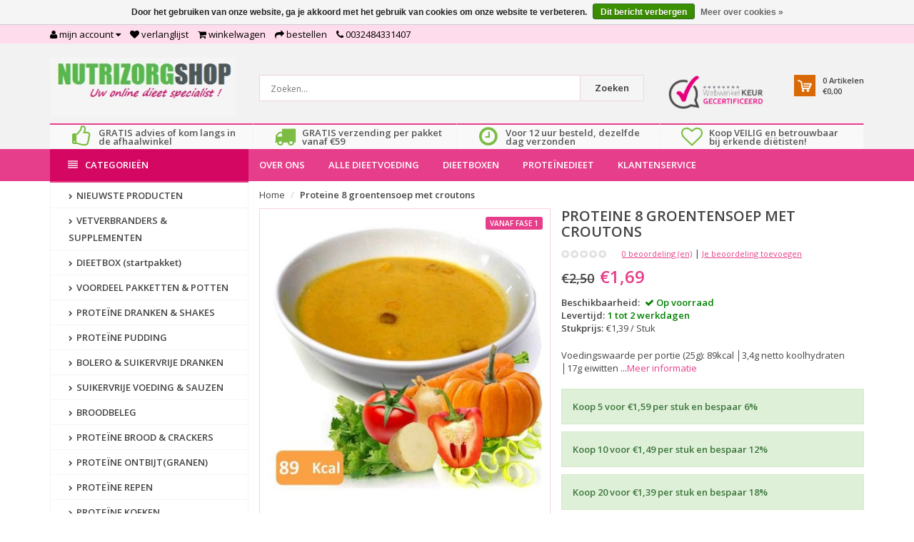

--- FILE ---
content_type: text/html;charset=utf-8
request_url: https://www.nutrizorgshop.be/proteine-8-groentensoep.html
body_size: 13761
content:
<!DOCTYPE html>
<!--[if IE 8]> <html class="ie8" lang="nl"> <![endif]-->
<!--[if IE 9]> <html class="ie9" lang="nl"> <![endif]-->
<!--[if !IE]><!--> <html lang="nl"> <!--<![endif]-->
<head>
  
  <meta charset="utf-8"/>
<!-- [START] 'blocks/head.rain' -->
<!--

  (c) 2008-2026 Lightspeed Netherlands B.V.
  http://www.lightspeedhq.com
  Generated: 06-01-2026 @ 02:50:54

-->
<link rel="canonical" href="https://www.nutrizorgshop.be/proteine-8-groentensoep.html"/>
<link rel="alternate" href="https://www.nutrizorgshop.be/index.rss" type="application/rss+xml" title="Nieuwe producten"/>
<link href="https://cdn.webshopapp.com/assets/cookielaw.css?2025-02-20" rel="stylesheet" type="text/css"/>
<meta name="robots" content="noodp,noydir"/>
<meta name="google-site-verification" content="7xf7bRLeCOJ05op1Vz6L-6IBnMUbX2_9SOuyaMlavn8"/>
<meta name="google-site-verification" content="uKID031-ztrAf-zxXtAAVf1PhTSSoKuYvG5yU_-ETc8"/>
<meta property="og:url" content="https://www.nutrizorgshop.be/proteine-8-groentensoep.html?source=facebook"/>
<meta property="og:site_name" content=""/>
<meta property="og:title" content="Proteine 8 groentensoep │ Dieetsoep webshop "/>
<meta property="og:description" content="Bestel online een heerlijke 8 groenten dieet soep met 8 verschillende groenten. Geschikt voor een caloriearm dieet, koolhydraatarm dieet en/of proteine dieet"/>
<meta property="og:image" content="https://cdn.webshopapp.com/shops/39851/files/173281208/proteine-8-groentensoep-met-croutons.jpg"/>
<script>
<meta name="google-site-verification" content="wllGUAkk3cvicv8iJOkwuZUwmr-oX1Vvi6b4eq4vTV4" />
</script>
<!--[if lt IE 9]>
<script src="https://cdn.webshopapp.com/assets/html5shiv.js?2025-02-20"></script>
<![endif]-->
<!-- [END] 'blocks/head.rain' -->
  <title>Proteine 8 groentensoep │ Dieetsoep webshop  - </title>
  <meta name="description" content="Bestel online een heerlijke 8 groenten dieet soep met 8 verschillende groenten. Geschikt voor een caloriearm dieet, koolhydraatarm dieet en/of proteine dieet" />
  <meta name="keywords" content="proteinerijke-groentesoepen, proteine-groentesoep, eiwitrijke-groentesoep, eiwit-soep, groentesoepen-proteine-dieet, groentesoepen-koolhydraatarm-dieet" />
  <meta name="viewport" content="width=device-width, initial-scale=1.0">
  <meta name="apple-mobile-web-app-capable" content="yes">
  <meta name="apple-mobile-web-app-status-bar-style" content="black">
  
  <link rel="shortcut icon" href="https://cdn.webshopapp.com/shops/39851/themes/111650/assets/favicon.ico?20251225103315" type="image/x-icon" />
  <link href='//fonts.googleapis.com/css?family=Open%20Sans:400,300,600%7COpen%20Sans:400,300,600%7COpen%20Sans:400,300,600' rel='stylesheet' type='text/css'>
  
  <link rel="stylesheet" href="https://cdn.webshopapp.com/shops/39851/themes/111650/assets/font-awesome-min.css?20251225103315">
  <link rel="stylesheet" href="https://cdn.webshopapp.com/shops/39851/themes/111650/assets/bootstrap-min.css?20251225103315">
  <link rel="stylesheet" href="https://cdn.webshopapp.com/shops/39851/themes/111650/assets/theme-department-min.css?20251225103315">
  <link rel="stylesheet" href="https://cdn.webshopapp.com/shops/39851/themes/111650/assets/settings.css?20251225103315" />  
  <link rel="stylesheet" href="https://cdn.webshopapp.com/shops/39851/themes/111650/assets/custom.css?20251225103315" />
  
  <script type="text/javascript" src="https://cdn.webshopapp.com/shops/39851/themes/111650/assets/jquery-1-11-0-min.js?20251225103315"></script>
<!-- Facebook Pixel Code -->


<script>
 !function(f,b,e,v,n,t,s){if(f.fbq)return;n=f.fbq=function(){n.callMethod?
 n.callMethod.apply(n,arguments):n.queue.push(arguments)};if(!f._fbq)f._fbq=n;
 n.push=n;n.loaded=!0;n.version='2.0';n.queue=[];t=b.createElement(e);t.async=!0;
 t.src=v;s=b.getElementsByTagName(e)[0];s.parentNode.insertBefore(t,s)}(window,
 document,'script','https://connect.facebook.net/en_US/fbevents.js');
 fbq('init', '511089772604822');

 fbq('track', 'PageView');

 fbq('track', 'ViewContent', {
 content_type: 'product',
 content_ids: ['9316061'],
 value: '1.69',
 currency: 'EUR'
 });
 
 
 
</script>
<noscript><img height="1" width="1" style="display:none"
src="https://www.facebook.com/tr?id=511089772604822&ev=PageView&noscript=1" /></noscript>
 <!-- DO NOT MODIFY -->
<!-- End Facebook Pixel Code -->    </head>
<body>
    <header id="top">
    <div class="container">
      
      <div class="pull-left top-links">
        <ul class="list-inline">
          <li class="dropdown">
            <a href="https://www.nutrizorgshop.be/account/" title="My Account" class="dropdown-toggle" data-toggle="dropdown"><i class="fa fa-user"></i>
              <span class="hidden-xs hidden-sm hidden-md">Mijn account </span> <i class="fa fa-caret-down"></i>
            </a>
            <ul class="dropdown-menu">
                            <li><a href="https://www.nutrizorgshop.be/account/register/">Registreren</a></li>
              <li><a href="https://www.nutrizorgshop.be/account/login/">Inloggen</a></li>
                          </ul>
          </li>
          <li><a href="https://www.nutrizorgshop.be/account/wishlist/" id="wishlist-total" title="Wish List (0)"><i class="fa fa-heart"></i>
          <span class="hidden-xs hidden-sm hidden-md">Verlanglijst</span></a></li>          <li><a href="https://www.nutrizorgshop.be/cart/" title="Shopping Cart"><i class="fa fa-shopping-cart"></i>
            <span class="hidden-xs hidden-sm hidden-md">Winkelwagen</span> <span class="cartitems hidden-lg"><b>0</b> Artikelen</span></a>
          </li>
          <li class="phone-number hidden-xs hidden-sm hidden-md"><a href="https://www.nutrizorgshop.be/checkout/" title="Checkout"><i class="fa fa-share"></i> <span>Bestellen</span></a></li>
          <li class="phone-number hidden-xs hidden-sm hidden-md"><a href="https://www.nutrizorgshop.be/service/"><i class="fa fa-phone"></i></a> <span>0032484331407</span></li>      
        </ul>
      </div>
      
      <div class="pull-right">
        <ul class="list-inline">
                            </ul>
      </div>
      
    </div>
  </header><!-- /.#top -->
  
  <div class="stickyWrap">
    <div id="header" class="template--home2">
      <div class="container">
        <div class="row">
          <div class="col-md-3 col-sm-4 col-xs-12">
            <div id="logo">
              <a href="https://www.nutrizorgshop.be/" id="image-logo" title="" >
                <img src="https://cdn.webshopapp.com/shops/39851/themes/111650/assets/logo.png?20251216124358" alt="" />
              </a>
            </div><!-- /#logo -->
          </div><!-- /.col -->
          
          <div class="col-sm-6 col-xs-12 search-col">
            
            <form action="https://www.nutrizorgshop.be/search/" method="get" class="navbar-form navbar-search" role="search">
              <div class="input-group">
                <button type="submit" class="btn btn-default icon-search">Zoeken</button>
                <input type="text" name="q" class="search-query col-sm-4" autocomplete="off" placeholder="Zoeken..." value="" />
              </div>
            </form>    
            <div class="autocomplete dropdown-menu dropdown">
              <div class="products products-livesearch clearfix"></div>
              <div class="more clearfix"><a class="item-add-btn btn btn-custom2 btn-block livesearch" href="#">Bekijk alle resultaten <span>(0)</span></a></div>
              <div class="notfound">Geen producten gevonden...</div>
            </div>  
          </div><!-- /.search-col -->
          <script>
           // $(document).on('click',function(){
         //     $('.autocomplete').css('display', 'none');
         //   });
          </script>
          <div class="col-md-3 col-sm-2 col-xs-12 no-padding-left">
                        <a href="https://dashboard.webwinkelkeur.nl/webshops/view/1208863?lang=nld&amp;#badge-0" class="keurmerk" title="Keurmerk" target="_blank">
              <img src="https://cdn.webshopapp.com/shops/39851/themes/111650/v/2681825/assets/keurmerk.png?20250718221029" alt="Keurmerk" class="img-responsive"/>
            </a>
                        
            <div id="cart" class="hidden-xs hidden-sm">
              
              <div class="dropdown-cart-menu-container">
                <div class="btn-group dropdown-cart">
                  <a class="dropdown-toggle" href="https://www.nutrizorgshop.be/cart/">
                    <div class="minicart"></div>
                    <div class="info">
                      <span class="cartitems"><b>0</b> Artikelen</span>
                      <span class="cartprice">€0,00</span>
                    </div>
                  </a>
                  <div class="dropdown-menu dropdown-cart-menu pull-right clearfix" role="menu">
                    <ul class="dropdown-cart-product-list">
                      

<li class="item no-products clearfix">Geen producten gevonden...</li>



 
                    </ul>
                    <ul class="dropdown-cart-total">
                      <li><span class="dropdown-cart-total-title">Totaal:</span>€0,00</li>
                    </ul><!-- .dropdown-cart-total -->
                                      </div><!-- End .dropdown-cart -->
                  
                </div><!-- End .btn-group -->
                
              </div><!-- End .dropdown-cart-menu-container -->
            </div><!-- End #cart -->
          </div><!-- /.col-md-3 -->
                    <div class="usps--header col-md-12">
                        <div class="usp">
              <div class="inner-wrap">
                <a href="https://www.nutrizorgshop.be/" title="GRATIS advies of kom langs in de afhaalwinkel">                <span class="icon fa fa-thumbs-o-up"></span><span class="usp-text">GRATIS advies of kom langs in de afhaalwinkel</span>
                </a>          
              </div>
            </div>
                        <div class="usp"><div class="inner-wrap">
            <a href="https://www.nutrizorgshop.be/" title="GRATIS verzending per pakket vanaf €59">            <span class="icon fa fa-truck"></span><span class="usp-text">GRATIS verzending per pakket vanaf €59</span>
            </a>            </div> </div>            <div class="usp"><div class="inner-wrap">
            <a href="https://www.nutrizorgshop.be/service/shipping-returns/" title="Voor 12 uur besteld, dezelfde dag verzonden">            <span class="icon fa fa-clock-o"></span><span class="usp-text">Voor 12 uur besteld, dezelfde dag verzonden</span>
            </a>            </div></div>            <div class="usp"><div class="inner-wrap">
            <a href="https://www.nutrizorgshop.be/" title="Koop VEILIG en betrouwbaar bij erkende diëtisten!">            <span class="icon fa fa-heart-o"></span><span class="usp-text">Koop VEILIG en betrouwbaar bij erkende diëtisten!</span>
            </a>            </div></div>          </div>
                  </div>
      </div><!-- /.container -->
    </div><!-- /#header -->    

  <div id="nav">
    <div class="container">
      <div class="row">
        <div class="col-md-12 clearfix">
          <nav id="main-nav">
            <div id="responsive-nav">
              <div id="responsive-nav-button" class="highlight" >
                <span class="active"><i class="fa fa-align-justify"></i> Categorieën</span>
              </div><!-- responsive-nav-button -->
            </div>
            
            <ul class="menu clearfix">
              <li class="col-md-3 highlight">
                <a class="active" href="https://www.nutrizorgshop.be/catalog/" title="Catalogus"><i class="fa fa-align-justify"></i> Categorieën</a>
                <div class="homepage-sidemenu fixedsub ">
  <ul class="sideMenu">
            <li data-id="8517779"><a href="https://www.nutrizorgshop.be/nieuwste-producten/" title="NIEUWSTE PRODUCTEN"><i class="icon fa fa-chevron-right"></i> NIEUWSTE PRODUCTEN</a>
          
       
      </li>
            <li data-id="3660575"><a href="https://www.nutrizorgshop.be/vetverbranders-supplementen/" title="VETVERBRANDERS &amp; SUPPLEMENTEN"><i class="icon fa fa-chevron-right"></i> VETVERBRANDERS &amp; SUPPLEMENTEN</a>
          
       
      </li>
            <li data-id="6096518"><a href="https://www.nutrizorgshop.be/dieetbox-startpakket/" title="DIEETBOX (startpakket)"><i class="icon fa fa-chevron-right"></i> DIEETBOX (startpakket)</a>
          
       
      </li>
            <li data-id="7615580"><a href="https://www.nutrizorgshop.be/voordeel-pakketten-potten/" title="VOORDEEL PAKKETTEN &amp; POTTEN"><i class="icon fa fa-chevron-right"></i> VOORDEEL PAKKETTEN &amp; POTTEN</a>
          
       
      </li>
            <li data-id="6028127"><a href="https://www.nutrizorgshop.be/proteine-dranken-shakes/" title="PROTEÏNE DRANKEN &amp; SHAKES"><i class="icon fa fa-chevron-right"></i> PROTEÏNE DRANKEN &amp; SHAKES</a>
                <ul class="dropdown-menu mega-menu mega-menu-container">
                    <div class="mega-menu-row clearfix ">
                        <div class="col-1">
              <span class="mega-menu-title"><a href="https://www.nutrizorgshop.be/proteine-dranken-shakes/zelf-te-bereiden-dranken/" title="Zelf te bereiden dranken">Zelf te bereiden dranken</a></span>
                          </div>
                        <div class="col-1">
              <span class="mega-menu-title"><a href="https://www.nutrizorgshop.be/proteine-dranken-shakes/kant-en-klare-dranken/" title="Kant en klare dranken">Kant en klare dranken</a></span>
                          </div>
                      </div>
                  </ul>
          
       
      </li>
            <li data-id="6028052"><a href="https://www.nutrizorgshop.be/proteine-pudding/" title="PROTEÏNE PUDDING"><i class="icon fa fa-chevron-right"></i> PROTEÏNE PUDDING</a>
          
       
      </li>
            <li data-id="3668003"><a href="https://www.nutrizorgshop.be/bolero-suikervrije-dranken/" title="BOLERO &amp; SUIKERVRIJE DRANKEN"><i class="icon fa fa-chevron-right"></i> BOLERO &amp; SUIKERVRIJE DRANKEN</a>
          
       
      </li>
            <li data-id="13365550"><a href="https://www.nutrizorgshop.be/suikervrije-voeding-sauzen/" title="SUIKERVRIJE VOEDING &amp; SAUZEN"><i class="icon fa fa-chevron-right"></i> SUIKERVRIJE VOEDING &amp; SAUZEN</a>
                <ul class="dropdown-menu mega-menu mega-menu-container">
                    <div class="mega-menu-row clearfix ">
                        <div class="col-1">
              <span class="mega-menu-title"><a href="https://www.nutrizorgshop.be/suikervrije-voeding-sauzen/dressing-sauzen/" title="DRESSING &amp; SAUZEN">DRESSING &amp; SAUZEN</a></span>
                          </div>
                        <div class="col-1">
              <span class="mega-menu-title"><a href="https://www.nutrizorgshop.be/suikervrije-voeding-sauzen/suikervrije-koekjes-snoep-suikervervangers/" title="SUIKERVRIJE KOEKJES, SNOEP &amp; SUIKERVERVANGERS">SUIKERVRIJE KOEKJES, SNOEP &amp; SUIKERVERVANGERS</a></span>
                          </div>
                      </div>
                  </ul>
          
       
      </li>
            <li data-id="2604686"><a href="https://www.nutrizorgshop.be/broodbeleg/" title="BROODBELEG"><i class="icon fa fa-chevron-right"></i> BROODBELEG</a>
          
       
      </li>
            <li data-id="6023696"><a href="https://www.nutrizorgshop.be/proteine-brood-crackers/" title="PROTEÏNE BROOD &amp; CRACKERS"><i class="icon fa fa-chevron-right"></i> PROTEÏNE BROOD &amp; CRACKERS</a>
          
       
      </li>
            <li data-id="6026084"><a href="https://www.nutrizorgshop.be/proteine-ontbijtgranen/" title="PROTEÏNE ONTBIJT(GRANEN)"><i class="icon fa fa-chevron-right"></i> PROTEÏNE ONTBIJT(GRANEN)</a>
          
       
      </li>
            <li data-id="6026549"><a href="https://www.nutrizorgshop.be/proteine-repen/" title="PROTEÏNE REPEN "><i class="icon fa fa-chevron-right"></i> PROTEÏNE REPEN </a>
          
       
      </li>
            <li data-id="6028040"><a href="https://www.nutrizorgshop.be/proteine-koeken/" title="PROTEÏNE KOEKEN"><i class="icon fa fa-chevron-right"></i> PROTEÏNE KOEKEN</a>
          
       
      </li>
            <li data-id="6027314"><a href="https://www.nutrizorgshop.be/proteine-wafels-cake/" title="PROTEÏNE WAFELS &amp; CAKE"><i class="icon fa fa-chevron-right"></i> PROTEÏNE WAFELS &amp; CAKE</a>
          
       
      </li>
            <li data-id="6027395"><a href="https://www.nutrizorgshop.be/proteine-chips-snacks/" title="PROTEÏNE CHIPS &amp; SNACKS"><i class="icon fa fa-chevron-right"></i> PROTEÏNE CHIPS &amp; SNACKS</a>
          
       
      </li>
            <li data-id="6026996"><a href="https://www.nutrizorgshop.be/proteine-soepen/" title="PROTEÏNE SOEPEN"><i class="icon fa fa-chevron-right"></i> PROTEÏNE SOEPEN</a>
          
       
      </li>
            <li data-id="6028046"><a href="https://www.nutrizorgshop.be/proteine-omelet-pannenkoek/" title="PROTEÏNE OMELET &amp; PANNENKOEK"><i class="icon fa fa-chevron-right"></i> PROTEÏNE OMELET &amp; PANNENKOEK</a>
          
       
      </li>
            <li data-id="6028082"><a href="https://www.nutrizorgshop.be/proteine-maaltijden/" title="PROTEINE MAALTIJDEN"><i class="icon fa fa-chevron-right"></i> PROTEINE MAALTIJDEN</a>
          
       
      </li>
            <li data-id="6028088"><a href="https://www.nutrizorgshop.be/proteine-pasta-rijst/" title="PROTEINE PASTA &amp; RIJST"><i class="icon fa fa-chevron-right"></i> PROTEINE PASTA &amp; RIJST</a>
          
       
      </li>
            <li data-id="13055789"><a href="https://www.nutrizorgshop.be/per-eetmoment/" title="PER EETMOMENT"><i class="icon fa fa-chevron-right"></i> PER EETMOMENT</a>
                <ul class="dropdown-menu mega-menu mega-menu-container">
                    <div class="mega-menu-row clearfix ">
                        <div class="col-1">
              <span class="mega-menu-title"><a href="https://www.nutrizorgshop.be/per-eetmoment/stuntaanbiedingen/" title="STUNTAANBIEDINGEN">STUNTAANBIEDINGEN</a></span>
                          </div>
                        <div class="col-1">
              <span class="mega-menu-title"><a href="https://www.nutrizorgshop.be/per-eetmoment/ontbijt/" title="Ontbijt ">Ontbijt </a></span>
                          </div>
                        <div class="col-1">
              <span class="mega-menu-title"><a href="https://www.nutrizorgshop.be/per-eetmoment/dranken-shakes/" title="Dranken &amp; shakes ">Dranken &amp; shakes </a></span>
                          </div>
                        <div class="col-1">
              <span class="mega-menu-title"><a href="https://www.nutrizorgshop.be/per-eetmoment/maaltijden/" title="Maaltijden">Maaltijden</a></span>
                          </div>
                      </div>
                    <div class="mega-menu-row clearfix custom">
                        <div class="col-1">
              <span class="mega-menu-title"><a href="https://www.nutrizorgshop.be/per-eetmoment/snacks-tussendoortjes/" title="Snacks &amp; Tussendoortjes">Snacks &amp; Tussendoortjes</a></span>
                          </div>
                        <div class="col-1">
              <span class="mega-menu-title"><a href="https://www.nutrizorgshop.be/per-eetmoment/dieetondersteuning/" title="Dieetondersteuning">Dieetondersteuning</a></span>
                          </div>
                      </div>
                  </ul>
          
       
      </li>
            <li data-id="8089496"><a href="https://www.nutrizorgshop.be/alle-dieetvoeding/" title="ALLE DIEETVOEDING"><i class="icon fa fa-chevron-right"></i> ALLE DIEETVOEDING</a>
          
       
      </li>
          </ul>
</div>              </li>
                                          <li><a href="https://www.nutrizorgshop.be/service/about/"  title="OVER ONS">OVER ONS</a></li>
                            <li><a href="https://www.nutrizorgshop.be/alle-dieetvoeding/?limit=96"  title="ALLE DIEETVOEDING">ALLE DIEETVOEDING</a></li>
                            <li><a href="https://www.nutrizorgshop.be/dieetbox-startpakket/"  title="DIEETBOXEN">DIEETBOXEN</a></li>
                            <li><a href="https://www.nutrizorgshop.be/proteinedieet/uitleg-proteinedieet/"  title="PROTEÏNEDIEET">PROTEÏNEDIEET</a></li>
                            <li><a href="https://www.nutrizorgshop.be/service/klantenservice/"  title="KLANTENSERVICE">KLANTENSERVICE</a></li>
                                        </ul>
          </nav>
          
        </div><!-- End .col-md-12 -->
      </div><!-- End .row -->
    </div><!-- End .container -->
  </div><!-- End #nav -->
</div>
  <section id="content">
    <div class="container">
            <div itemscope itemtype="http://data-vocabulary.org/Product">
<div class="row">      
  <aside class="col-md-3 col-sm-4 col-xs-12 sidebar no-padding-right hidden-sm">
    <div class="homepage-sidemenu">
  <ul class="sideMenu">
            <li data-id="8517779"><a href="https://www.nutrizorgshop.be/nieuwste-producten/" title="NIEUWSTE PRODUCTEN"><i class="icon fa fa-chevron-right"></i> NIEUWSTE PRODUCTEN</a>
                
      </li>
            <li data-id="3660575"><a href="https://www.nutrizorgshop.be/vetverbranders-supplementen/" title="VETVERBRANDERS &amp; SUPPLEMENTEN"><i class="icon fa fa-chevron-right"></i> VETVERBRANDERS &amp; SUPPLEMENTEN</a>
                
      </li>
            <li data-id="6096518"><a href="https://www.nutrizorgshop.be/dieetbox-startpakket/" title="DIEETBOX (startpakket)"><i class="icon fa fa-chevron-right"></i> DIEETBOX (startpakket)</a>
                
      </li>
            <li data-id="7615580"><a href="https://www.nutrizorgshop.be/voordeel-pakketten-potten/" title="VOORDEEL PAKKETTEN &amp; POTTEN"><i class="icon fa fa-chevron-right"></i> VOORDEEL PAKKETTEN &amp; POTTEN</a>
                
      </li>
            <li data-id="6028127"><a href="https://www.nutrizorgshop.be/proteine-dranken-shakes/" title="PROTEÏNE DRANKEN &amp; SHAKES"><i class="icon fa fa-chevron-right"></i> PROTEÏNE DRANKEN &amp; SHAKES</a>
                <ul class="dropdown-menu mega-menu mega-menu-container">
                    <div class="mega-menu-row clearfix ">
                        <div class="col-1">
              <span class="mega-menu-title"><a href="https://www.nutrizorgshop.be/proteine-dranken-shakes/zelf-te-bereiden-dranken/" title="Zelf te bereiden dranken">Zelf te bereiden dranken</a></span>
                          </div>
                        <div class="col-1">
              <span class="mega-menu-title"><a href="https://www.nutrizorgshop.be/proteine-dranken-shakes/kant-en-klare-dranken/" title="Kant en klare dranken">Kant en klare dranken</a></span>
                          </div>
                      </div>
                  </ul>
                
      </li>
            <li data-id="6028052"><a href="https://www.nutrizorgshop.be/proteine-pudding/" title="PROTEÏNE PUDDING"><i class="icon fa fa-chevron-right"></i> PROTEÏNE PUDDING</a>
                
      </li>
            <li data-id="3668003"><a href="https://www.nutrizorgshop.be/bolero-suikervrije-dranken/" title="BOLERO &amp; SUIKERVRIJE DRANKEN"><i class="icon fa fa-chevron-right"></i> BOLERO &amp; SUIKERVRIJE DRANKEN</a>
                
      </li>
            <li data-id="13365550"><a href="https://www.nutrizorgshop.be/suikervrije-voeding-sauzen/" title="SUIKERVRIJE VOEDING &amp; SAUZEN"><i class="icon fa fa-chevron-right"></i> SUIKERVRIJE VOEDING &amp; SAUZEN</a>
                <ul class="dropdown-menu mega-menu mega-menu-container">
                    <div class="mega-menu-row clearfix ">
                        <div class="col-1">
              <span class="mega-menu-title"><a href="https://www.nutrizorgshop.be/suikervrije-voeding-sauzen/dressing-sauzen/" title="DRESSING &amp; SAUZEN">DRESSING &amp; SAUZEN</a></span>
                          </div>
                        <div class="col-1">
              <span class="mega-menu-title"><a href="https://www.nutrizorgshop.be/suikervrije-voeding-sauzen/suikervrije-koekjes-snoep-suikervervangers/" title="SUIKERVRIJE KOEKJES, SNOEP &amp; SUIKERVERVANGERS">SUIKERVRIJE KOEKJES, SNOEP &amp; SUIKERVERVANGERS</a></span>
                          </div>
                      </div>
                  </ul>
                
      </li>
            <li data-id="2604686"><a href="https://www.nutrizorgshop.be/broodbeleg/" title="BROODBELEG"><i class="icon fa fa-chevron-right"></i> BROODBELEG</a>
                
      </li>
            <li data-id="6023696"><a href="https://www.nutrizorgshop.be/proteine-brood-crackers/" title="PROTEÏNE BROOD &amp; CRACKERS"><i class="icon fa fa-chevron-right"></i> PROTEÏNE BROOD &amp; CRACKERS</a>
                
      </li>
            <li data-id="6026084"><a href="https://www.nutrizorgshop.be/proteine-ontbijtgranen/" title="PROTEÏNE ONTBIJT(GRANEN)"><i class="icon fa fa-chevron-right"></i> PROTEÏNE ONTBIJT(GRANEN)</a>
                
      </li>
            <li data-id="6026549"><a href="https://www.nutrizorgshop.be/proteine-repen/" title="PROTEÏNE REPEN "><i class="icon fa fa-chevron-right"></i> PROTEÏNE REPEN </a>
                
      </li>
            <li data-id="6028040"><a href="https://www.nutrizorgshop.be/proteine-koeken/" title="PROTEÏNE KOEKEN"><i class="icon fa fa-chevron-right"></i> PROTEÏNE KOEKEN</a>
                
      </li>
            <li data-id="6027314"><a href="https://www.nutrizorgshop.be/proteine-wafels-cake/" title="PROTEÏNE WAFELS &amp; CAKE"><i class="icon fa fa-chevron-right"></i> PROTEÏNE WAFELS &amp; CAKE</a>
                
      </li>
            <li data-id="6027395"><a href="https://www.nutrizorgshop.be/proteine-chips-snacks/" title="PROTEÏNE CHIPS &amp; SNACKS"><i class="icon fa fa-chevron-right"></i> PROTEÏNE CHIPS &amp; SNACKS</a>
                
      </li>
            <li data-id="6026996"><a href="https://www.nutrizorgshop.be/proteine-soepen/" title="PROTEÏNE SOEPEN"><i class="icon fa fa-chevron-right"></i> PROTEÏNE SOEPEN</a>
                
      </li>
            <li data-id="6028046"><a href="https://www.nutrizorgshop.be/proteine-omelet-pannenkoek/" title="PROTEÏNE OMELET &amp; PANNENKOEK"><i class="icon fa fa-chevron-right"></i> PROTEÏNE OMELET &amp; PANNENKOEK</a>
                
      </li>
            <li data-id="6028082"><a href="https://www.nutrizorgshop.be/proteine-maaltijden/" title="PROTEINE MAALTIJDEN"><i class="icon fa fa-chevron-right"></i> PROTEINE MAALTIJDEN</a>
                
      </li>
            <li data-id="6028088"><a href="https://www.nutrizorgshop.be/proteine-pasta-rijst/" title="PROTEINE PASTA &amp; RIJST"><i class="icon fa fa-chevron-right"></i> PROTEINE PASTA &amp; RIJST</a>
                
      </li>
            <li data-id="13055789"><a href="https://www.nutrizorgshop.be/per-eetmoment/" title="PER EETMOMENT"><i class="icon fa fa-chevron-right"></i> PER EETMOMENT</a>
                <ul class="dropdown-menu mega-menu mega-menu-container">
                    <div class="mega-menu-row clearfix ">
                        <div class="col-1">
              <span class="mega-menu-title"><a href="https://www.nutrizorgshop.be/per-eetmoment/stuntaanbiedingen/" title="STUNTAANBIEDINGEN">STUNTAANBIEDINGEN</a></span>
                          </div>
                        <div class="col-1">
              <span class="mega-menu-title"><a href="https://www.nutrizorgshop.be/per-eetmoment/ontbijt/" title="Ontbijt ">Ontbijt </a></span>
                          </div>
                        <div class="col-1">
              <span class="mega-menu-title"><a href="https://www.nutrizorgshop.be/per-eetmoment/dranken-shakes/" title="Dranken &amp; shakes ">Dranken &amp; shakes </a></span>
                          </div>
                        <div class="col-1">
              <span class="mega-menu-title"><a href="https://www.nutrizorgshop.be/per-eetmoment/maaltijden/" title="Maaltijden">Maaltijden</a></span>
                          </div>
                      </div>
                    <div class="mega-menu-row clearfix custom">
                        <div class="col-1">
              <span class="mega-menu-title"><a href="https://www.nutrizorgshop.be/per-eetmoment/snacks-tussendoortjes/" title="Snacks &amp; Tussendoortjes">Snacks &amp; Tussendoortjes</a></span>
                          </div>
                        <div class="col-1">
              <span class="mega-menu-title"><a href="https://www.nutrizorgshop.be/per-eetmoment/dieetondersteuning/" title="Dieetondersteuning">Dieetondersteuning</a></span>
                          </div>
                      </div>
                  </ul>
                
      </li>
            <li data-id="8089496"><a href="https://www.nutrizorgshop.be/alle-dieetvoeding/" title="ALLE DIEETVOEDING"><i class="icon fa fa-chevron-right"></i> ALLE DIEETVOEDING</a>
                
      </li>
          </ul>
</div>

    <div class="md-margin"></div><!-- space -->
  </aside>
  
  <div class="col-md-9 col-sm-12 col-xs-12 main-content">
    
    <div id="breadcrumb-container">
      <ul class="breadcrumb">
        <li><a href="https://www.nutrizorgshop.be/" title="Home">Home</a></li>
                <li><a href="https://www.nutrizorgshop.be/proteine-8-groentensoep.html" class="active">Proteine 8 groentensoep met croutons</a></li>
              </ul>
    </div>
    
    <div class="col-md-6 col-sm-12 col-xs-12 product-viewer no-padding-left">      
      
      <div id="product-image-container">                 
        <figure>
          <img src="https://cdn.webshopapp.com/shops/39851/files/173281208/410x410x2/proteine-8-groentensoep-met-croutons.jpg" width="410" height="410" data-original-url="https://cdn.webshopapp.com/shops/39851/files/173281208/proteine-8-groentensoep-met-croutons.jpg" class="img-responsive featured" itemprop="image" alt="Proteine 8 groentensoep met croutons" />
        </figure>
        <div class="label">
                                        <span class="new" style="background-color:#e63e8a;">VANAF FASE 1</span>
          
        </div>
        <div class="product-image-container carousel-wrapper">
          <div class="pp-product-image-slider owl-carousel">
                                         
          </div><!--purchased-images-slider -->
                  </div>     
      </div><!-- product-image-container -->   
      
      
    </div><!-- End .col-md-6 -->
    
    <div class="col-md-6 col-sm-12 col-xs-12 no-padding" id="product">
      <h1 class="product-name"><span itemprop="name">Proteine 8 groentensoep met croutons</span></h1>
      <div class="code"></div>
                        <div class="rev_wrap clearfix">      
        <div class="ratings-container">
          <div class="ratings">
            <div style="width:0px;" class="ratings-result"></div>
          </div><!-- End .ratings -->
        </div>
        <div class="write_rev">
          <span class="ratings-amount separator">
            <a class="goSmoothly" href="#reviews">0 beoordeling (en)</a>
          </span>
          <span class="separator">|</span>
          <a href="https://www.nutrizorgshop.be/account/review/9316061/" class="rate-this">Je beoordeling toevoegen</a>
        </div>
      </div>
            <div class="item-price-container">
        <span class="old-price">€2,50</span>        <span class="item-price with-old">€1,69 </span>      </div>
      <ul class="ship">
                <li><span>Beschikbaarheid:</span>
                    <span itemprop="availability" content="in_stock"><span class="color-green"><i class="fa fa-check"></i> Op voorraad </span></span>
                  </li>
                        <li><span>Levertijd:</span><span class="color-green">1 tot 2 werkdagen</span></li>
                              <li><span>Stukprijs:</span>€1,39 / Stuk</li>
              </ul>
            <div class="short-desc">
        <meta itemprop="description" content="Voedingswaarde per portie (25g): 89kcal │3,4g netto koolhydraten │17g eiwitten" />
        Voedingswaarde per portie (25g): 89kcal │3,4g netto koolhydraten │17g eiwitten ...<span><a class="goSmoothly" href="#description">Meer informatie</a></span>
      </div>
            
      <span itemprop="offerDetails" itemscope itemtype="http://data-vocabulary.org/Offer">
      <meta itemprop="currency" content="EUR" />
              </span>
      <meta itemprop="price" content="1,69" />
      <form action="https://www.nutrizorgshop.be/cart/add/16407167/" id="product_configure_form" method="post" role="form">
        <div class="product-add clearfix">
          
                              <div class="alert alert-success"><strong>Koop 5 voor €1,59 per stuk en bespaar 6%
            </strong>
          </div>
                    <div class="alert alert-success"><strong>Koop 10 voor €1,49 per stuk en bespaar 12%
            </strong>
          </div>
                    <div class="alert alert-success"><strong>Koop 20 voor €1,39 per stuk en bespaar 18%
            </strong>
          </div>
                              
                    <input type="hidden" name="bundle_id" id="product_configure_bundle_id" value="">
<div class="product-configure">
  <div class="product-configure-variants"  aria-label="Select an option of the product. This will reload the page to show the new option." role="region">
    <label for="product_configure_variants">Maak een keuze: <em aria-hidden="true">*</em></label>
    <select name="variant" id="product_configure_variants" onchange="document.getElementById('product_configure_form').action = 'https://www.nutrizorgshop.be/product/variants/9316061/'; document.getElementById('product_configure_form').submit();" aria-required="true">
      <option value="16407167" selected="selected">per zakje - €1,69</option>
    </select>
    <div class="product-configure-clear"></div>
  </div>
</div>

                    
                    <div class="wrap">
            <div class="custom-quantity-input">
              <input type="text" name="quantity" value="1">
              <a href="javascript:;" onclick="updateQuantity('up');" class="up quantity-btn quantity-input-up"><i class="fa fa-angle-up"></i></a>
              <a href="javascript:;" onclick="updateQuantity('down');" class="down quantity-btn quantity-input-down"><i class="fa fa-angle-down"></i></a>
            </div>
            <a href="javascript:;" onclick="$('#product_configure_form').submit();" class="btn btn-custom-2" title="Toevoegen aan winkelwagen"><span><i class="fa fa-shopping-cart"></i> Toevoegen aan winkelwagen</span></a>
          </div><!-- .wrap -->
                  </div><!-- .product-add -->
                <ul class="extra-links">
          <li><a href="https://www.nutrizorgshop.be/account/wishlistAdd/9316061/" title="Aan verlanglijst toevoegen">
            <i class="fa fa-heart"></i><span>Aan verlanglijst toevoegen</span>
            </a>
          </li>
          <li><a href="https://www.nutrizorgshop.be/compare/add/16407167/" title="Toevoegen om te vergelijken">
            <i class="fa fa-retweet"></i><span>Toevoegen om te vergelijken</span>
            </a>
          </li>
                            </ul>
              </form>
         
          <div class="social-wrap clearfix">
            <div class="share-button-group">
                              
              <div class="social-block social-block-facebook">
                <div id="fb-root"></div>
                <script>(function(d, s, id) {
  var js, fjs = d.getElementsByTagName(s)[0];
  if (d.getElementById(id)) return;
    js = d.createElement(s); js.id = id;
  js.src = "//connect.facebook.net/en_GB/all.js#xfbml=1&appId=154005474684339";
  fjs.parentNode.insertBefore(js, fjs);
}(document, 'script', 'facebook-jssdk'));</script>
                <div class="fb-like" data-href="https://www.nutrizorgshop.be/proteine-8-groentensoep.html" data-send="false" data-layout="button_count" data-width="85" data-show-faces="false"></div>
              </div>
                                                                          
                            <div class="social-block social-block-wa">
               <a href="whatsapp://send" data-text="Delen:" data-href="" class="wa_btn wa_btn_s" style="display:none">Delen</a>
              </div>
                          </div><!-- End .share-button-group -->
            
          </div>
                    
          
      <div class="usp-wrap clearfix">       
        <ul class="list-usp">
          <li class="usp">
          <a href="https://www.nutrizorgshop.be/" title="GRATIS advies of kom langs in de afhaalwinkel">          <span class="icon fa fa-thumbs-o-up"></span><span class="usp-text">GRATIS advies of kom langs in de afhaalwinkel</span>
          </a>          </li>          <li class="usp">
          <a href="https://www.nutrizorgshop.be/" title="GRATIS verzending per pakket vanaf €59">          <span class="icon fa fa-truck"></span><span class="usp-text">GRATIS verzending per pakket vanaf €59</span>
          </a>          </li>          <li class="usp">
          <a href="https://www.nutrizorgshop.be/service/shipping-returns/" title="Voor 12 uur besteld, dezelfde dag verzonden">          <span class="icon fa fa-clock-o"></span><span class="usp-text">Voor 12 uur besteld, dezelfde dag verzonden</span>
          </a>          </li>          <li class="usp">
          <a href="https://www.nutrizorgshop.be/" title="Koop VEILIG en betrouwbaar bij erkende diëtisten!">          <span class="icon fa fa-heart-o"></span><span class="usp-text">Koop VEILIG en betrouwbaar bij erkende diëtisten!</span>
          </a>          </li>        </ul>
        <ul class="list-payment">
          <li><h3 class="custom-title"><i class="fa fa-thumbs-o-up"></i> Veilig winkelen</h3></li>
                    <li>
            <a href="https://www.nutrizorgshop.be/service/payment-methods/" title="Betaalmethoden">
              <img src="https://cdn.webshopapp.com/assets/icon-payment-banktransfer.png?2025-02-20" title="Bank transfer" alt="Bank transfer" class="img-responsive"/>
            </a>
          </li>
                  </ul>
      </div>
    </div>
    
    
    <div class="col-md-12 col-sm-12 col-xs-12 tabs-stuff no-padding">   
      <div style="height:45px; position: absolute">
        <div class="anchor-links">
          <div class="anchor-wrapper">
            <ul class="nav-list">
              <li><a href="#description" class="goSmoothly">Product informatie</a></li>
                            <li><a href="#reviews" class="goSmoothly">Reviews</a></li>                             <li><a href="#tags" class="goSmoothly">Tags</a></li>            </ul>
          </div>
        </div>
      </div>
      
      <div class="product-page-section clearfix first" id="description" style="margin-top: 115px">
        <div class="col-md-12 col-sm-12 col-xs-12 no-padding">
          <div class="product-content-wrap">
            <h3 class="custom-title first">Productomschrijving</h3>
            
            <ul class="product-list">
                                                                      <li><span>Beschikbaarheid:</span>
                                <span itemprop="availability" content="in_stock"><span class="color-green"><i class="fa fa-check"></i> Op voorraad </span></span>
                              </li>
                                          <li><span>Levertijd:</span><span class="color-green">1 tot 2 werkdagen</span></li>
                                            <li><span>Stukprijs:</span>€1,39 / Stuk</li>
                            
            </ul>
            
            <h1>Proteine 8 groentensoep met croutons │ Geschikt voor een caloriearm dieet en vanaf fase 1 in een proteine dieet en/of koolhydraatarm dieet</h1>
<h2>Dieetkenmerken / gebruik van proteine 8 groentensoep met croutons</h2>
<p>Vanaf fase 1 toegelaten. Doe 1 zakje in een tas en voeg 200ml <strong><u>koud </u></strong>water toe. Roer grondig tot alles is opgelost. Warm nadien op in een magnetron in 1 minuut of op een zacht vuurtje op het fornuis.</p>
<h2>Samenstelling eiwitrijke 8 groentensoep</h2>
<p><strong><u>soja</u></strong>eiwit; erwteiwit; 6,2% gedroogde groenten (aardappel, prei, wortel, tomaat, ui, rode peper, pompoen, <strong><u>selderij</u></strong>); aroma (<strong><u>tarwe, gerst, selderij</u></strong>); 4,5% croutons (gluten, <strong><u>tarwe</u></strong>); zout; bateacaroteen; curcumine; natriumglutamaat; magnesiumcarbonaat; maltodextrine; zetmeel; glucosestroop</p>
<h2>Voedingswaarden dieetsoep met 8 groenten en croutons</h2>
<table style="border-collapse: collapse; width: 100%;" border="1">
<tbody>
<tr>
<td style="width: 48.951%;" width="104">
<p> </p>
</td>
<td style="width: 27.0979%;" width="66">
<p><strong>Per zakje = 25g </strong></p>
</td>
<td style="width: 23.7762%;" width="57">
<p><strong>Per 100g</strong></p>
</td>
</tr>
<tr>
<td style="width: 48.951%;" width="104">
<p><strong>Energie: Kcal (Kjoule)</strong></p>
</td>
<td style="width: 27.0979%;" width="66">
<p>89 (376)</p>
</td>
<td style="width: 23.7762%;" width="57">
<p>355 (1505)</p>
</td>
</tr>
<tr>
<td style="width: 48.951%;" width="104">
<p><strong>Vetten (g), waarvan</strong></p>
</td>
<td style="width: 27.0979%;" width="66">
<p>0,8</p>
</td>
<td style="width: 23.7762%;" width="57">
<p>3,1</p>
</td>
</tr>
<tr>
<td style="width: 48.951%;" width="104">
<p><strong>Verzadigd vetzuren (g)</strong></p>
</td>
<td style="width: 27.0979%;" width="66">
<p>0,2</p>
</td>
<td style="width: 23.7762%;" width="57">
<p>0,8</p>
</td>
</tr>
<tr>
<td style="width: 48.951%;" width="104">
<p><strong>Koolhydraten (g)</strong></p>
</td>
<td style="width: 27.0979%;" width="66">
<p>3,4</p>
</td>
<td style="width: 23.7762%;" width="57">
<p>14</p>
</td>
</tr>
<tr>
<td style="width: 48.951%;" width="104">
<p><strong>Waarvan suikers (g)</strong></p>
</td>
<td style="width: 27.0979%;" width="66">
<p>0,7</p>
</td>
<td style="width: 23.7762%;" width="57">
<p>2,9</p>
</td>
</tr>
<tr>
<td style="width: 48.951%;" width="104">
<p><strong>Voedingsvezels (g)</strong></p>
</td>
<td style="width: 27.0979%;" width="66">
<p>0,4</p>
</td>
<td style="width: 23.7762%;" width="57">
<p>1,8</p>
</td>
</tr>
<tr>
<td style="width: 48.951%;" width="104">
<p><strong>Eiwitten (g)</strong></p>
</td>
<td style="width: 27.0979%;" width="66">
<p>17</p>
</td>
<td style="width: 23.7762%;" width="57">
<p>67</p>
</td>
</tr>
<tr>
<td style="width: 48.951%;" width="104">
<p><strong>Zout (g)</strong></p>
</td>
<td style="width: 27.0979%;" width="66">
<p>1,5</p>
</td>
<td style="width: 23.7762%;" width="57">
<p>6,1</p>
</td>
</tr>
</tbody>
</table>
          </div>
        </div>
        
        <div class="col-md-6 col-sm-6 col-xs-12 no-padding-right">
                    
                    
          
        </div>
        
        
      </div>
                      
      <div class="product-page-section clearfix" id="reviews">
                <div class="review">
                              <h3 class="custom-title">Reviews</h3>
          
             
          <div class="review-total">
            <span class="stats" >
              <span>0</span> sterren op basis van <span>0</span> beoordelingen
            </span>
            <a href="https://www.nutrizorgshop.be/account/review/9316061/" class="btn" id="write_review" title="Je beoordeling toevoegen">
              Je beoordeling toevoegen
            </a>
          </div>
                  </div><!-- End .tab-pane -->   
              </div>
      
            
            <div class="product-page-section clearfix" id="tags">
        <div class="tags">
          <h3 class="custom-title">Tags</h3>
          <ul class="product-details-list">
                      </ul>
        </div>
      </div>
            
            <div class="product-page-section clearfix" id="recent">
        <div class="pp-recent-items-container carousel-wrapper">
          <h3 class="custom-title">Recent bekeken</h3>
          <div class="carousel-controls">
            <div id="recent-items-slider-prev" class="carousel-btn carousel-btn-prev"></div><!-- End .carousel-prev -->
            <div id="recent-items-slider-next" class="carousel-btn carousel-btn-next carousel-space"></div><!-- End .carousel-next -->
          </div><!-- End .carousel-controllers -->
          <div class="recent-items-slider owl-carousel">
            



<div class="item clearfix">
  <div class="item-image-container">
    <figure>
      <a href="https://www.nutrizorgshop.be/proteine-8-groentensoep.html" title="Proteine 8 groentensoep met croutons">
        <img src="https://cdn.webshopapp.com/shops/39851/files/173281208/190x190x2/proteine-8-groentensoep-met-croutons.jpg" width="190" height="190" alt="Proteine 8 groentensoep met croutons" title="Proteine 8 groentensoep met croutons" class="img-responsive lazyOwl" data-src="https://cdn.webshopapp.com/shops/39851/files/173281208/190x190x2/proteine-8-groentensoep-met-croutons.jpg" />
      </a>
    </figure>
    <div class="label">
                  <span class="new" style="background-color:#e63e8a;">VANAF FASE 1</span>
      
    </div>
    <div class="item-action hidden-xs hidden-sm hidden-md">
      
      <ul class="actions-container">
                <li>
          <a href="#" data-toggle="modal" data-target="#webdinge-quick-shop-modal"  data-vid="16407167" data-handle="https://www.nutrizorgshop.be/proteine-8-groentensoep.html" class="quickview item-add-btn" title="Quick shop">Quick shop
            <span class="fa fa-eye"></span>
          </a>
        </li>
                        <li><a href="https://www.nutrizorgshop.be/account/wishlistAdd/9316061/" class="item-add-btn" title="Aan verlanglijst toevoegen" data-rel="tooltip">
          <span class="fa fa-heart"></span>
          </a>
        </li>
        <li><a href="https://www.nutrizorgshop.be/compare/add/16407167/" class="item-add-btn" title="Toevoegen om te vergelijken" data-rel="tooltip">
          <span class="fa fa-retweet"></span>
          </a>
        </li>
              </ul>
      
    </div><!-- End .item-action -->
  </div><!-- End .item-image -->
  <div class="item-meta-container clearfix">
    <h3 class="item-name">
      <a href="https://www.nutrizorgshop.be/proteine-8-groentensoep.html" title="Proteine 8 groentensoep met croutons">         Proteine 8 groentensoep met croutons</a>
    </h3>
    <div class="reviews-wrap">
                         
      <div class="ratings-container">
        <div class="ratings">
          <div style="width:0px;" class="ratings-result"></div>
        </div><!-- End .ratings -->
      </div>
            
      <div class="item-price-container">
                <span class="old-price">€2,50</span>
                <span class="item-price with-old">€1,69</span>                <div class="starting-price">
          VANAF: €1,39 / Stuk
        </div>
              </div>
    </div>
    <div class="item-btn">
      <a href="https://www.nutrizorgshop.be/cart/add/16407167/" class="item-add-btn-cart" title="Toevoegen aan winkelwagen"></a>
    </div>
       </div><!-- // .item-meta-container -->  
 
</div>


             
          </div><!--purchased-items-slider -->
        </div><!-- End .purchased-items-container -->
      </div>
            
          </div><!-- /#product -->
  </div><!--/.row -->
</div>
</div>
<script>
  $(function() {
    var windowWidth = $(window).width();
    
    if( windowWidth > 768){
      $(document).on('mouseenter', '.product-viewer .pp-product-image-slider.owl-carousel img', function(e) {
        $('.product-viewer #product-image-container figure .featured').attr('src', $(this).attr('data-featured-url')).attr('data-original-url', $(this).attr('data-original-url'));
        $('.zoomImg').remove();
        $('.product-viewer #product-image-container figure').zoom({
          on: 'mouseover'
        });
      });
      $('.product-viewer #product-image-container figure').zoom({
        on: 'mouseover'
      });
      $('.fancybox-thumb').fancybox({
        padding: 0,
        openEffect: 'elastic',
        closeEffect: 'elastic',
        prevEffect: 'elastic',
        nextEffect: 'elastic',
        helpers: {
          title: {
            type: 'float'
          },
          thumbs: {
            width: 100,
            height: 100
          },
          overlay: {
            locked: false
          } //fixes background shift
        },
        keys: {
          close: [27, 32]
        }
      });
    }
  });
</script>      
    </div>
  </section><!-- End #content -->
  
  <footer id="footer">       
    <div class="container">
      <div class="row">
        <div class="col-md-3 col-sm-4 col-xs-12 hide-for-xs f-widget">
          <a href="https://www.nutrizorgshop.be/" id="image-logo2" title="" >
            <img src="https://cdn.webshopapp.com/shops/39851/themes/111650/assets/logo.png?20251216124358" alt="" class="img-responsive"/>
          </a>
          <ul class="links">
            <li class="beschrijving">Dagelijks begeleiden wij klanten in ons dieetcenter met een caloriebeperkend dieet, koolhydraatarm dieet of met een proteinedieet (eiwitdieet). Wees welkom in onze winkel in Merksplas of bestel betrouwbaar via de online webshop !</li>
            <li class="shop"><b></b></li>
            <li>Steenweg op Hoogstraten 45+</li>
            <li>2330 Merksplas</li>
            <li>België</li>
            <li>0032484331407</li>
          </ul>
          
                                        
                    <ul class="social-links clearfix">
            
            <li><a href="https://www.facebook.com/DieetPharma/" class="social-icon icon-facebook" title="Facebook" target="_blank"></a></li>                                                                                                <li><a href="https://www.nutrizorgshop.be/index.rss" title="Nieuwste producten" class="social-icon icon-rss" target="_blank"></a></li>
                      </ul>
                  </div><!-- End .widget -->
        
        <div class="col-md-2 col-sm-4 col-xs-12 hide-for-xs f-widget">
          <h3 class="custom-title">Klantenservice <i class="fa fa-plus hidden-lg hidden-md hidden-sm"></i></h3>
          <div class="resp-wrap">
            <ul class="links">
                                          
                            
                                          
                            
                                          
                            
                                          
                            <li><a href="https://www.nutrizorgshop.be/service/klantenservice/" title="Contact klantenservice">Contact klantenservice</a></li>
                            
                                          <li><a href="https://www.nutrizorgshop.be/service/shipping-returns/" title="Levertijden">Levertijden</a></li>
                            
                            
                                          
                            <li><a href="https://www.nutrizorgshop.be/service/retourneren/" title="Retourneren">Retourneren</a></li>
                            
                                          <li><a href="https://www.nutrizorgshop.be/service/payment-methods/" title="Betaalmethoden">Betaalmethoden</a></li>
                            
                            
                                          
                            <li><a href="https://www.nutrizorgshop.be/service/klachten/" title="Klachten">Klachten</a></li>
                            
                                          
                            
                                          
                            <li><a href="https://www.nutrizorgshop.be/service/koolhydraatarme-producten/" title="Koolhydraatarme producten">Koolhydraatarme producten</a></li>
                            
                                          
                            <li><a href="https://www.nutrizorgshop.be/service/linken/" title="LINKS">LINKS</a></li>
                            
                          </ul>
          </div>
        </div><!-- End .widget -->
        
        <div class="col-md-2 col-sm-4 col-xs-12 hide-for-xs f-widget">
          <h3 class="custom-title">Informatie <i class="fa fa-plus hidden-lg hidden-md hidden-sm"></i></h3>
          <div class="resp-wrap">
            <ul class="links">
                                          <li><a href="https://www.nutrizorgshop.be/service/about/" title="Over ons | wie zijn wij?">Over ons | wie zijn wij?</a></li>
                                                        <li><a href="https://www.nutrizorgshop.be/service/general-terms-conditions/" title="Algemene voorwaarden">Algemene voorwaarden</a></li>
                                                        <li><a href="https://www.nutrizorgshop.be/service/privacy-policy/" title="Privacybeleid">Privacybeleid</a></li>
                                                                                                                                                                                                    <li><a href="https://www.nutrizorgshop.be/sitemap/" title="Sitemap Nutrizorgshop.be">Sitemap Nutrizorgshop.be</a></li>
                                                                                                </ul>
          </div>
        </div><!-- End .widget -->
        
        <div class="col-md-2 col-sm-4 col-xs-12 hide-for-xs f-widget">
          <h3 class="custom-title">Mijn account <i class="fa fa-plus hidden-lg hidden-md hidden-sm"></i></h3>
          <div class="resp-wrap">
            <ul class="links">
              <li><a href="https://www.nutrizorgshop.be/account/information/" title="Account informatie">Account informatie</a></li>
              <li><a href="https://www.nutrizorgshop.be/account/orders/" title="Mijn bestellingen">Mijn bestellingen</a></li>
              <li><a href="https://www.nutrizorgshop.be/account/tickets/" title="Mijn tickets">Mijn tickets</a></li>
              <li><a href="https://www.nutrizorgshop.be/account/wishlist/" title="Mijn verlanglijst">Mijn verlanglijst</a></li>
              <li><a href="https://www.nutrizorgshop.be/account/newsletters/" title="Nieuwsbrieven">Nieuwsbrieven</a></li>
                          </ul>
          </div>
        </div><!-- End .widget -->
        
                <div class="col-md-3 col-sm-4 col-xs-12 hide-for-xs f-widget">
          <h3 class="custom-title">Nieuwsbrief <i class="fa fa-plus hidden-lg hidden-md hidden-sm"></i></h3>
          <div class="resp-wrap">
            <span class="tagline">Wilt u op de hoogte blijven? Word lid van onze mailinglijst:</span>
            
            <form class="form-inline quick-search-form" id="form-newsletter" action="https://www.nutrizorgshop.be/account/newsletter/" method="post">
              <div class="form-group">
                <input type="hidden" name="key" value="ee0972e7714f334333c472ab2c0f0a30" />
                <input type="text" name="email" id="newsletter-email" value="" placeholder="E-mail adres" class="form-control"/>
              </div>
              <button type="submit" class="btn btn-custom-2"><span class="hide-for-lg"><span class="fa fa-envelope"></span></span>
                <span class="hide-for-xs">Abonneer</span>
              </button>
            </form>
          </div>
        </div><!-- End .widget -->
                
                
        
        
      </div>
      
      
    </div><!-- End .container -->
    
    
    <div id="footer-bottom">
      <div class="container">
        <div class="row">
          <div class="col-md-7 col-sm-7 col-xs-12 footer-social-links-container">
            <p>©   </p>
          </div><!-- End .col-md-7 -->
          
          <div class="col-md-5 col-sm-5 col-xs-12 footer-text-container">
            <ul>
                            <li><a href="https://www.nutrizorgshop.be/service/payment-methods/" title="Betaalmethoden">
                <img src="https://cdn.webshopapp.com/assets/icon-payment-banktransfer.png?2025-02-20" title="Bank transfer" alt="Bank transfer" class="img-responsive"/>
                </a>
              </li>
                          </ul>
          </div><!-- End .col-md-5 -->
        </div><!-- End .row -->
        
      </div><!-- End .container -->
    </div><!-- End #footer-bottom -->
  </footer>
  <div id="none"></div>
  
    <div role="dialog" tabindex="-1" id="webdinge-quick-shop-modal" class="modal fade">
    <div class="modal-dialog">
      <div class="modal-content clearfix">
        <button type="button" class="close" data-dismiss="modal" aria-hidden="true">
          <i class="fa fa-times"></i>
        </button>
        <div class="modal-body wqs-content clearfix">
          <div class="wqs-message message alert" style="margin-bottom:0px;"></div>
          
          <div class="wqs-progress progress active progress-striped">
            <div class="progress-bar" role="progressbar" aria-valuenow="100" aria-valuemin="0" aria-valuemax="100" style="width: 100%;"></div>
          </div>
          
          <div class="inner-container">
            <div class="col-lg-5 col-md-5 col-sm-5  col-xs-12">        
              <div class="wqs-images">
                <div class="wqs-product-image"></div>
                <div class="product-image-container carousel-wrapper">
                  <div class="product-image-slider owl-carousel"></div>
                  <div class="carousel-controls">
                    <div id="wqs-product-image-slider-prev" class="carousel-btn carousel-btn-prev"></div>
                    <div id="wqs-product-image-slider-next" class="carousel-btn carousel-btn-next carousel-space"></div>
                  </div>
                </div>
              </div>
            </div>
            <div class="col-lg-7 col-md-7 col-sm-7 col-xs-12 no-padding-left">
              <div class="modal-details-inner">
                <span class="wqs-title"></span>
                <div class="wqs-ratings-container"></div>
                <div class="wqs-description"></div>
                <ul class="wqs-list"></ul>
                <div class="wqs-price"></div>
                <form action="https://www.nutrizorgshop.be/cart/add/" method="post" class="variants" id="quick-shop-product-actions" data-async>
                  <input type="hidden" name="format" value="json">
                  <div class="wqs-variants clearfix"></div>
                  <div class="wqs-custom clearfix"></div>
                  <div class="cart-actions">
                    <div class="addto">
                      <div class="custom-quantity-input">
                        <input type="text" name="quantity" value="">
                        <a href="javascript:;" onclick="updateQuantity('up');" class="up quantity-btn quantity-input-up"><i class="fa fa-angle-up"></i></a>
                        <a href="javascript:;" onclick="updateQuantity('down');" class="down quantity-btn quantity-input-down"><i class="fa fa-angle-down"></i></a>
                      </div>
                      <button class="wqs-add btn btn-custom-2" type="submit" name="add" value=""><span><i class="fa fa-shopping-cart"></i> Toevoegen aan winkelwagen</span></button>
                    </div>
                  </div>
                </form>
              </div>
            </div>
          </div>
          
          <div class="wqs-related">
            <div class="item-added">
              <div class="item-details">
                <div class="custom-title">This item is added to your cart</div>
                <div class="wqs-product-image"></div>
                <span class="wqs-title"></span>
                <div class="wqs-price"></div>
                <div class="buttons">
                  <button type="button" class="btn btn-custom-2 continue" data-dismiss="modal">Ga verder met winkelen</button>
                  <a href="https://www.nutrizorgshop.be/cart/" class="btn btn-custom-2 go-to-cart" >Bestellen</a></div>
              </div>
            </div>
            
            <div class="related-items"></div>
            
          </div><!--/ .related -->
          
        </div>
      </div>
      
    </div>
  </div>
    
  
    <script type="text/javascript" src="https://cdn.webshopapp.com/shops/39851/themes/111650/assets/bootstrap-min.js?20251225103315"></script>
  <script type="text/javascript" src="https://cdn.webshopapp.com/shops/39851/themes/111650/assets/jquery-themepunch-plugins-min.js?20251225103315"></script>
  <script type="text/javascript" src="https://cdn.webshopapp.com/shops/39851/themes/111650/assets/jquery-themepunch-revolution-min.js?20251225103315"></script>
  <script type="text/javascript" src="https://cdn.webshopapp.com/shops/39851/themes/111650/assets/jquery-ui-min.js?20251225103315"></script>
  <script type="text/javascript" src="https://cdn.webshopapp.com/shops/39851/themes/111650/assets/owl-carousel-min.js?20251225103315"></script>
  <script type="text/javascript" src="https://cdn.webshopapp.com/shops/39851/themes/111650/assets/jquery-zoom-1-7-0.js?20251225103315"></script>
  <script type="text/javascript" src="https://cdn.webshopapp.com/shops/39851/themes/111650/assets/jquery-fancybox-pack.js?20251225103315"></script>
  <script type="text/javascript" src="https://cdn.webshopapp.com/shops/39851/themes/111650/assets/jquery-fancybox-2-1-4-thumbs.js?20251225103315"></script>
  <script type="text/javascript" src="https://cdn.webshopapp.com/shops/39851/themes/111650/assets/jquery-sticky.js?20251225103315"></script>
  <script type="text/javascript" src="https://cdn.webshopapp.com/shops/39851/themes/111650/assets/theme-department-min.js?20251225103315"></script>
  <script type="text/javascript" src="https://cdn.webshopapp.com/shops/39851/themes/111650/assets/anchor-links.js?20251225103315"></script>
  <script type="text/javascript" src="https://cdn.webshopapp.com/shops/39851/themes/111650/assets/whatsapp-button.js?20251225103315"></script>
     <script type="text/javascript" src="https://cdn.webshopapp.com/assets/gui.js?2025-02-20"></script>
  <script type="text/javascript" src="https://cdn.webshopapp.com/assets/gui-responsive-2-0.js?2025-02-20"></script>
  
  <script>
    
    var wqsSettings = JSON.parse('{"background_color_webshop":"#ffffff","background_image":{"width":1,"height":1,"src":"https:\/\/cdn.webshopapp.com\/shops\/39851\/themes\/111650\/assets\/background-image.png?20251216124358"},"background_position":"top left","background_repeat":"no-repeat fixed","banner1":{"width":1536,"height":1024,"src":"https:\/\/cdn.webshopapp.com\/shops\/39851\/themes\/111650\/v\/2780733\/assets\/banner1.png?20251216124838"},"banner1_link":"https:\/\/www.nutrizorgshop.be\/bolero-suikervrije-dranken\/?limit=96","banner2":{"width":1536,"height":1024,"src":"https:\/\/cdn.webshopapp.com\/shops\/39851\/themes\/111650\/v\/2691341\/assets\/banner2.png?20250915162128"},"banner2_link":"https:\/\/www.nutrizorgshop.be\/catalog\/","banner3":false,"banner3_link":"#","banner4":false,"banner4_link":"#","banner_sidebar":"banner-sidebar.png","banner_sidebar_link":"#","beschrijving":"Dagelijks begeleiden wij klanten in ons dieetcenter met een caloriebeperkend dieet, koolhydraatarm dieet of met een proteinedieet (eiwitdieet). Wees welkom in onze winkel in Merksplas of bestel betrouwbaar via de online webshop !","body_font_size":"13px","body_google_webfonts":"Open Sans","button_secondary_color":"#d96907","button_social_buttons":"#4e4e56","button_text_color":"#ffffff","deals_url":"collection\/offers","favicon":"favicon.ico","fixedheader":"#nav","footer_bg_color":"#f2f2f2","footer_text_color":"#000000","header_top":"#ffdceb","header_top_text":"#000000","headings_google_webfonts":"Open Sans","hide_blog":0,"hide_blog_sidebar":1,"hide_brandname":0,"hide_brands":1,"hide_brands_filter":1,"hide_cat_names":0,"hide_category_image":1,"hide_disc_label":1,"hide_ean":0,"hide_extra_product_buttons":0,"hide_fb_widget":0,"hide_menu_newest":0,"hide_menu_offer":1,"hide_menu_popular":0,"hide_newsletter":0,"hide_products_deals":0,"hide_products_frontpage_newest":0,"hide_products_frontpage_popular":0,"hide_qs":0,"hide_review_stars":0,"hide_rss_feed":0,"hide_tags":1,"hide_tags_product_page":0,"homepage_style":"home2","inner_header":"#f2f2f2","item_bg":"#ffffff","keurmerk":{"width":586,"height":208,"src":"https:\/\/cdn.webshopapp.com\/shops\/39851\/themes\/111650\/v\/2681825\/assets\/keurmerk.png?20250718221029"},"keurmerk_link":"https:\/\/dashboard.webwinkelkeur.nl\/webshops\/view\/1208863?lang=nld&#badge-0","kiyoh":null,"kiyoh_geo":".nl","label":0,"label_color":"#e63e8a","land":"Belgi\u00eb","logo":{"width":285,"height":90,"src":"https:\/\/cdn.webshopapp.com\/shops\/39851\/themes\/111650\/assets\/logo.png?20251216124358"},"main_nav":"#e63e8a","menu_banner":"menu-banner.png","menu_banner_link":"#","menu_google_webfonts":"Open Sans","menu_style":"menu_style2","nav":"#e63e8a","nav_highlight":"#d40763","nav_text_color":"#ffffff","nav_text_color_hover":"#ffffff","postcode":"2330 Merksplas","primary_color":"#e63e8a","product_border_color":"#fbcfe2","sale_label_color":"#f20000","setting_brands":1,"show_stock_level":0,"slide1":null,"slide1_link":"https:\/\/www.nutrizorgshop.be\/alle-dieetvoeding\/?limit=96","slide1_sub_image":null,"slide1_subtitle":null,"slide1_subtitle_color":"#ffffff","slide1_title":null,"slide1_title_color":"#ffffff","slide1_title_position":"center","slide2":null,"slide2_link":null,"slide2_sub_image":null,"slide2_subtitle":null,"slide2_subtitle_color":"#ffffff","slide2_title":null,"slide2_title_color":"#ffffff","slide2_title_position":"20","slide3":null,"slide3_link":null,"slide3_sub_image":null,"slide3_subtitle":null,"slide3_subtitle_color":"#000000","slide3_title":null,"slide3_title_color":"#ffffff","slide3_title_position":"20","slider_speed":"10","social_facebook":"https:\/\/www.facebook.com\/DieetPharma\/","social_google":null,"social_instagram":null,"social_pinterest":null,"social_tumblr":null,"social_twitter":null,"social_youtube":null,"socialbar_facebook":"Dieet Nutrizorgshop","straat":"Steenweg op Hoogstraten 45+","telefoon":"0032484331407","template_layout":0,"text_color":"#444444","text_color_social_icons":"#d9d9d9","tfc":null,"trusted_shops":"standard","trusted_shops_id":null,"ts":null,"usp1":"GRATIS advies of kom langs in de afhaalwinkel","usp1_icon":"fa-thumbs-o-up","usp1_link":"http:\/\/www.nutrizorgshop.be\/","usp2":"GRATIS verzending per pakket vanaf \u20ac59","usp2_icon":"fa-truck","usp2_link":"http:\/\/www.nutrizorgshop.be\/","usp3":"Voor 12 uur besteld, dezelfde dag verzonden","usp3_icon":"fa-clock-o","usp3_link":"https:\/\/www.nutrizorgshop.be\/service\/shipping-returns\/","usp4":"Koop VEILIG en betrouwbaar bij erkende di\u00ebtisten!","usp4_icon":"fa-heart-o","usp4_link":"http:\/\/www.nutrizorgshop.be\/","usp5":false,"usp5_link":null,"usp_text_color":"#7bbd42","whatsapp":1,"whatsapp_text":"Share","wwk":null,"yotpo":0,"yotpo_appkey":null}');
    var ajaxTranslations = {"Add":"Toevoegen","Wishlist":"Verlanglijst","Information":"Informatie","Add to wishlist":"Aan verlanglijst toevoegen","Compare":"Vergelijk","Add to compare":"Toevoegen om te vergelijken","Items":"Artikelen","Related products":"Gerelateerde producten","Article number":"Artikelnummer","Brand":"Merk","Availability":"Beschikbaarheid","Delivery time":"Levertijd","In stock":"Op voorraad","Out of stock":"Niet op voorraad","Sale":"Sale","Quick shop":"Quick shop","Edit":"Bewerken","Checkout":"Bestellen","Unit price":"Stukprijs","Make a choice":"Maak een keuze","":""};
    var searchUrl = 'https://www.nutrizorgshop.be/search/';
    var fixedHeader = '#nav';
           var account = false;
      
    var offerUrl = "collection/offers/";
          var sliderCount = 4;
        
        function updateQuantity(way) {
        var quantity = parseInt($('.custom-quantity-input input').val());
       if (way == 'up') {
         if (quantity < 10000) {
           quantity++;
             } else {
             quantity = 10000;
         }
       } else {
         if (quantity > 1) {
           quantity--;
             } else {
             quantity = 1;
         }
       }
       $('.custom-quantity-input input').val(quantity);
      }
      
  </script>
  <!-- [START] 'blocks/body.rain' -->
<script>
(function () {
  var s = document.createElement('script');
  s.type = 'text/javascript';
  s.async = true;
  s.src = 'https://www.nutrizorgshop.be/services/stats/pageview.js?product=9316061&hash=801a';
  ( document.getElementsByTagName('head')[0] || document.getElementsByTagName('body')[0] ).appendChild(s);
})();
</script>
  <!-- Facebook Pixel Code -->
<script>
    !function(f,b,e,v,n,t,s)
    {if(f.fbq)return;n=f.fbq=function(){n.callMethod?
    n.callMethod.apply(n,arguments):n.queue.push(arguments)};
    if(!f._fbq)f._fbq=n;n.push=n;n.loaded=!0;n.version='2.0';
    n.queue=[];t=b.createElement(e);t.async=!0;
    t.src=v;s=b.getElementsByTagName(e)[0];
    s.parentNode.insertBefore(t,s)}(window, document,'script',
    'https://connect.facebook.net/en_US/fbevents.js');
    fbq('init', '511089772604822');
    fbq('track', 'PageView');
fbq('track', 'AddToCart',  'ViewContent');
fbq('track', 'ViewContent');
</script>
<noscript><img height="1" width="1" style="display:none"
    src="https://www.facebook.com/tr?id=511089772604822&ev=PageView&noscript=1"
/></noscript>
<!-- End Facebook Pixel Code -->

<!-- Global site tag (gtag.js) - Google AdWords: 802786377 --> <script async src="https://www.googletagmanager.com/gtag/js?id=AW-802786377"></script> <script> window.dataLayer = window.dataLayer || []; function gtag(){dataLayer.push(arguments);} gtag('js', new Date()); gtag('config', 'AW-802786377'); </script>

<!-- Hotjar Tracking Code for https://www.nutrizorgshop.be/ -->
<script>
        (function(h,o,t,j,a,r){
                h.hj=h.hj||function(){(h.hj.q=h.hj.q||[]).push(arguments)};
                h._hjSettings={hjid:924105,hjsv:6};
                a=o.getElementsByTagName('head')[0];
                r=o.createElement('script');r.async=1;
                r.src=t+h._hjSettings.hjid+j+h._hjSettings.hjsv;
                a.appendChild(r);
        })(window,document,'https://static.hotjar.com/c/hotjar-','.js?sv=');
</script>

  <div class="wsa-cookielaw">
      Door het gebruiken van onze website, ga je akkoord met het gebruik van cookies om onze website te verbeteren.
    <a href="https://www.nutrizorgshop.be/cookielaw/optIn/" class="wsa-cookielaw-button wsa-cookielaw-button-green" rel="nofollow" title="Dit bericht verbergen">Dit bericht verbergen</a>
    <a href="https://www.nutrizorgshop.be/service/privacy-policy/" class="wsa-cookielaw-link" rel="nofollow" title="Meer over cookies">Meer over cookies &raquo;</a>
  </div>
<!-- [END] 'blocks/body.rain' -->
  <a href="#" id="scroll-top" title="Scroll to Top"><i class="fa fa-angle-up"></i></a>
    <script type="text/javascript">if(typeof wabtn4fg==="undefined"){wabtn4fg=1;h=document.head||document.getElementsByTagName("head")[0],s=document.createElement("script");s.type="text/javascript";s.src="https://cdn.webshopapp.com/shops/39851/themes/111650/assets/whatsapp-button.js?20251225103315";h.appendChild(s);}</script>
    
</body>
</html>

--- FILE ---
content_type: text/javascript;charset=utf-8
request_url: https://www.nutrizorgshop.be/services/stats/pageview.js?product=9316061&hash=801a
body_size: -413
content:
// SEOshop 06-01-2026 02:50:57